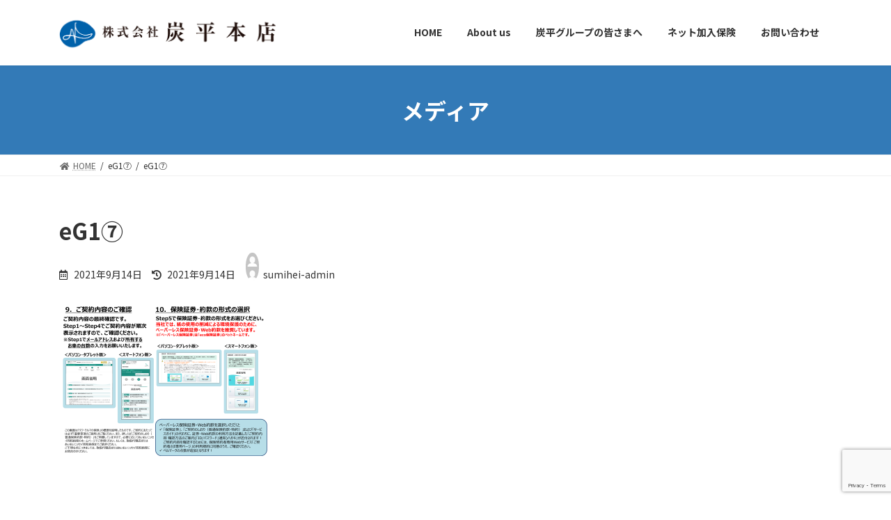

--- FILE ---
content_type: text/html; charset=utf-8
request_url: https://www.google.com/recaptcha/api2/anchor?ar=1&k=6LfTFjccAAAAADuEw33_2zdfEipWzA4lcdatxBk6&co=aHR0cHM6Ly93d3cuc3VtaWhlaS1ob250ZW4uY29tOjQ0Mw..&hl=en&v=PoyoqOPhxBO7pBk68S4YbpHZ&size=invisible&anchor-ms=20000&execute-ms=30000&cb=231ddypk5uxk
body_size: 48644
content:
<!DOCTYPE HTML><html dir="ltr" lang="en"><head><meta http-equiv="Content-Type" content="text/html; charset=UTF-8">
<meta http-equiv="X-UA-Compatible" content="IE=edge">
<title>reCAPTCHA</title>
<style type="text/css">
/* cyrillic-ext */
@font-face {
  font-family: 'Roboto';
  font-style: normal;
  font-weight: 400;
  font-stretch: 100%;
  src: url(//fonts.gstatic.com/s/roboto/v48/KFO7CnqEu92Fr1ME7kSn66aGLdTylUAMa3GUBHMdazTgWw.woff2) format('woff2');
  unicode-range: U+0460-052F, U+1C80-1C8A, U+20B4, U+2DE0-2DFF, U+A640-A69F, U+FE2E-FE2F;
}
/* cyrillic */
@font-face {
  font-family: 'Roboto';
  font-style: normal;
  font-weight: 400;
  font-stretch: 100%;
  src: url(//fonts.gstatic.com/s/roboto/v48/KFO7CnqEu92Fr1ME7kSn66aGLdTylUAMa3iUBHMdazTgWw.woff2) format('woff2');
  unicode-range: U+0301, U+0400-045F, U+0490-0491, U+04B0-04B1, U+2116;
}
/* greek-ext */
@font-face {
  font-family: 'Roboto';
  font-style: normal;
  font-weight: 400;
  font-stretch: 100%;
  src: url(//fonts.gstatic.com/s/roboto/v48/KFO7CnqEu92Fr1ME7kSn66aGLdTylUAMa3CUBHMdazTgWw.woff2) format('woff2');
  unicode-range: U+1F00-1FFF;
}
/* greek */
@font-face {
  font-family: 'Roboto';
  font-style: normal;
  font-weight: 400;
  font-stretch: 100%;
  src: url(//fonts.gstatic.com/s/roboto/v48/KFO7CnqEu92Fr1ME7kSn66aGLdTylUAMa3-UBHMdazTgWw.woff2) format('woff2');
  unicode-range: U+0370-0377, U+037A-037F, U+0384-038A, U+038C, U+038E-03A1, U+03A3-03FF;
}
/* math */
@font-face {
  font-family: 'Roboto';
  font-style: normal;
  font-weight: 400;
  font-stretch: 100%;
  src: url(//fonts.gstatic.com/s/roboto/v48/KFO7CnqEu92Fr1ME7kSn66aGLdTylUAMawCUBHMdazTgWw.woff2) format('woff2');
  unicode-range: U+0302-0303, U+0305, U+0307-0308, U+0310, U+0312, U+0315, U+031A, U+0326-0327, U+032C, U+032F-0330, U+0332-0333, U+0338, U+033A, U+0346, U+034D, U+0391-03A1, U+03A3-03A9, U+03B1-03C9, U+03D1, U+03D5-03D6, U+03F0-03F1, U+03F4-03F5, U+2016-2017, U+2034-2038, U+203C, U+2040, U+2043, U+2047, U+2050, U+2057, U+205F, U+2070-2071, U+2074-208E, U+2090-209C, U+20D0-20DC, U+20E1, U+20E5-20EF, U+2100-2112, U+2114-2115, U+2117-2121, U+2123-214F, U+2190, U+2192, U+2194-21AE, U+21B0-21E5, U+21F1-21F2, U+21F4-2211, U+2213-2214, U+2216-22FF, U+2308-230B, U+2310, U+2319, U+231C-2321, U+2336-237A, U+237C, U+2395, U+239B-23B7, U+23D0, U+23DC-23E1, U+2474-2475, U+25AF, U+25B3, U+25B7, U+25BD, U+25C1, U+25CA, U+25CC, U+25FB, U+266D-266F, U+27C0-27FF, U+2900-2AFF, U+2B0E-2B11, U+2B30-2B4C, U+2BFE, U+3030, U+FF5B, U+FF5D, U+1D400-1D7FF, U+1EE00-1EEFF;
}
/* symbols */
@font-face {
  font-family: 'Roboto';
  font-style: normal;
  font-weight: 400;
  font-stretch: 100%;
  src: url(//fonts.gstatic.com/s/roboto/v48/KFO7CnqEu92Fr1ME7kSn66aGLdTylUAMaxKUBHMdazTgWw.woff2) format('woff2');
  unicode-range: U+0001-000C, U+000E-001F, U+007F-009F, U+20DD-20E0, U+20E2-20E4, U+2150-218F, U+2190, U+2192, U+2194-2199, U+21AF, U+21E6-21F0, U+21F3, U+2218-2219, U+2299, U+22C4-22C6, U+2300-243F, U+2440-244A, U+2460-24FF, U+25A0-27BF, U+2800-28FF, U+2921-2922, U+2981, U+29BF, U+29EB, U+2B00-2BFF, U+4DC0-4DFF, U+FFF9-FFFB, U+10140-1018E, U+10190-1019C, U+101A0, U+101D0-101FD, U+102E0-102FB, U+10E60-10E7E, U+1D2C0-1D2D3, U+1D2E0-1D37F, U+1F000-1F0FF, U+1F100-1F1AD, U+1F1E6-1F1FF, U+1F30D-1F30F, U+1F315, U+1F31C, U+1F31E, U+1F320-1F32C, U+1F336, U+1F378, U+1F37D, U+1F382, U+1F393-1F39F, U+1F3A7-1F3A8, U+1F3AC-1F3AF, U+1F3C2, U+1F3C4-1F3C6, U+1F3CA-1F3CE, U+1F3D4-1F3E0, U+1F3ED, U+1F3F1-1F3F3, U+1F3F5-1F3F7, U+1F408, U+1F415, U+1F41F, U+1F426, U+1F43F, U+1F441-1F442, U+1F444, U+1F446-1F449, U+1F44C-1F44E, U+1F453, U+1F46A, U+1F47D, U+1F4A3, U+1F4B0, U+1F4B3, U+1F4B9, U+1F4BB, U+1F4BF, U+1F4C8-1F4CB, U+1F4D6, U+1F4DA, U+1F4DF, U+1F4E3-1F4E6, U+1F4EA-1F4ED, U+1F4F7, U+1F4F9-1F4FB, U+1F4FD-1F4FE, U+1F503, U+1F507-1F50B, U+1F50D, U+1F512-1F513, U+1F53E-1F54A, U+1F54F-1F5FA, U+1F610, U+1F650-1F67F, U+1F687, U+1F68D, U+1F691, U+1F694, U+1F698, U+1F6AD, U+1F6B2, U+1F6B9-1F6BA, U+1F6BC, U+1F6C6-1F6CF, U+1F6D3-1F6D7, U+1F6E0-1F6EA, U+1F6F0-1F6F3, U+1F6F7-1F6FC, U+1F700-1F7FF, U+1F800-1F80B, U+1F810-1F847, U+1F850-1F859, U+1F860-1F887, U+1F890-1F8AD, U+1F8B0-1F8BB, U+1F8C0-1F8C1, U+1F900-1F90B, U+1F93B, U+1F946, U+1F984, U+1F996, U+1F9E9, U+1FA00-1FA6F, U+1FA70-1FA7C, U+1FA80-1FA89, U+1FA8F-1FAC6, U+1FACE-1FADC, U+1FADF-1FAE9, U+1FAF0-1FAF8, U+1FB00-1FBFF;
}
/* vietnamese */
@font-face {
  font-family: 'Roboto';
  font-style: normal;
  font-weight: 400;
  font-stretch: 100%;
  src: url(//fonts.gstatic.com/s/roboto/v48/KFO7CnqEu92Fr1ME7kSn66aGLdTylUAMa3OUBHMdazTgWw.woff2) format('woff2');
  unicode-range: U+0102-0103, U+0110-0111, U+0128-0129, U+0168-0169, U+01A0-01A1, U+01AF-01B0, U+0300-0301, U+0303-0304, U+0308-0309, U+0323, U+0329, U+1EA0-1EF9, U+20AB;
}
/* latin-ext */
@font-face {
  font-family: 'Roboto';
  font-style: normal;
  font-weight: 400;
  font-stretch: 100%;
  src: url(//fonts.gstatic.com/s/roboto/v48/KFO7CnqEu92Fr1ME7kSn66aGLdTylUAMa3KUBHMdazTgWw.woff2) format('woff2');
  unicode-range: U+0100-02BA, U+02BD-02C5, U+02C7-02CC, U+02CE-02D7, U+02DD-02FF, U+0304, U+0308, U+0329, U+1D00-1DBF, U+1E00-1E9F, U+1EF2-1EFF, U+2020, U+20A0-20AB, U+20AD-20C0, U+2113, U+2C60-2C7F, U+A720-A7FF;
}
/* latin */
@font-face {
  font-family: 'Roboto';
  font-style: normal;
  font-weight: 400;
  font-stretch: 100%;
  src: url(//fonts.gstatic.com/s/roboto/v48/KFO7CnqEu92Fr1ME7kSn66aGLdTylUAMa3yUBHMdazQ.woff2) format('woff2');
  unicode-range: U+0000-00FF, U+0131, U+0152-0153, U+02BB-02BC, U+02C6, U+02DA, U+02DC, U+0304, U+0308, U+0329, U+2000-206F, U+20AC, U+2122, U+2191, U+2193, U+2212, U+2215, U+FEFF, U+FFFD;
}
/* cyrillic-ext */
@font-face {
  font-family: 'Roboto';
  font-style: normal;
  font-weight: 500;
  font-stretch: 100%;
  src: url(//fonts.gstatic.com/s/roboto/v48/KFO7CnqEu92Fr1ME7kSn66aGLdTylUAMa3GUBHMdazTgWw.woff2) format('woff2');
  unicode-range: U+0460-052F, U+1C80-1C8A, U+20B4, U+2DE0-2DFF, U+A640-A69F, U+FE2E-FE2F;
}
/* cyrillic */
@font-face {
  font-family: 'Roboto';
  font-style: normal;
  font-weight: 500;
  font-stretch: 100%;
  src: url(//fonts.gstatic.com/s/roboto/v48/KFO7CnqEu92Fr1ME7kSn66aGLdTylUAMa3iUBHMdazTgWw.woff2) format('woff2');
  unicode-range: U+0301, U+0400-045F, U+0490-0491, U+04B0-04B1, U+2116;
}
/* greek-ext */
@font-face {
  font-family: 'Roboto';
  font-style: normal;
  font-weight: 500;
  font-stretch: 100%;
  src: url(//fonts.gstatic.com/s/roboto/v48/KFO7CnqEu92Fr1ME7kSn66aGLdTylUAMa3CUBHMdazTgWw.woff2) format('woff2');
  unicode-range: U+1F00-1FFF;
}
/* greek */
@font-face {
  font-family: 'Roboto';
  font-style: normal;
  font-weight: 500;
  font-stretch: 100%;
  src: url(//fonts.gstatic.com/s/roboto/v48/KFO7CnqEu92Fr1ME7kSn66aGLdTylUAMa3-UBHMdazTgWw.woff2) format('woff2');
  unicode-range: U+0370-0377, U+037A-037F, U+0384-038A, U+038C, U+038E-03A1, U+03A3-03FF;
}
/* math */
@font-face {
  font-family: 'Roboto';
  font-style: normal;
  font-weight: 500;
  font-stretch: 100%;
  src: url(//fonts.gstatic.com/s/roboto/v48/KFO7CnqEu92Fr1ME7kSn66aGLdTylUAMawCUBHMdazTgWw.woff2) format('woff2');
  unicode-range: U+0302-0303, U+0305, U+0307-0308, U+0310, U+0312, U+0315, U+031A, U+0326-0327, U+032C, U+032F-0330, U+0332-0333, U+0338, U+033A, U+0346, U+034D, U+0391-03A1, U+03A3-03A9, U+03B1-03C9, U+03D1, U+03D5-03D6, U+03F0-03F1, U+03F4-03F5, U+2016-2017, U+2034-2038, U+203C, U+2040, U+2043, U+2047, U+2050, U+2057, U+205F, U+2070-2071, U+2074-208E, U+2090-209C, U+20D0-20DC, U+20E1, U+20E5-20EF, U+2100-2112, U+2114-2115, U+2117-2121, U+2123-214F, U+2190, U+2192, U+2194-21AE, U+21B0-21E5, U+21F1-21F2, U+21F4-2211, U+2213-2214, U+2216-22FF, U+2308-230B, U+2310, U+2319, U+231C-2321, U+2336-237A, U+237C, U+2395, U+239B-23B7, U+23D0, U+23DC-23E1, U+2474-2475, U+25AF, U+25B3, U+25B7, U+25BD, U+25C1, U+25CA, U+25CC, U+25FB, U+266D-266F, U+27C0-27FF, U+2900-2AFF, U+2B0E-2B11, U+2B30-2B4C, U+2BFE, U+3030, U+FF5B, U+FF5D, U+1D400-1D7FF, U+1EE00-1EEFF;
}
/* symbols */
@font-face {
  font-family: 'Roboto';
  font-style: normal;
  font-weight: 500;
  font-stretch: 100%;
  src: url(//fonts.gstatic.com/s/roboto/v48/KFO7CnqEu92Fr1ME7kSn66aGLdTylUAMaxKUBHMdazTgWw.woff2) format('woff2');
  unicode-range: U+0001-000C, U+000E-001F, U+007F-009F, U+20DD-20E0, U+20E2-20E4, U+2150-218F, U+2190, U+2192, U+2194-2199, U+21AF, U+21E6-21F0, U+21F3, U+2218-2219, U+2299, U+22C4-22C6, U+2300-243F, U+2440-244A, U+2460-24FF, U+25A0-27BF, U+2800-28FF, U+2921-2922, U+2981, U+29BF, U+29EB, U+2B00-2BFF, U+4DC0-4DFF, U+FFF9-FFFB, U+10140-1018E, U+10190-1019C, U+101A0, U+101D0-101FD, U+102E0-102FB, U+10E60-10E7E, U+1D2C0-1D2D3, U+1D2E0-1D37F, U+1F000-1F0FF, U+1F100-1F1AD, U+1F1E6-1F1FF, U+1F30D-1F30F, U+1F315, U+1F31C, U+1F31E, U+1F320-1F32C, U+1F336, U+1F378, U+1F37D, U+1F382, U+1F393-1F39F, U+1F3A7-1F3A8, U+1F3AC-1F3AF, U+1F3C2, U+1F3C4-1F3C6, U+1F3CA-1F3CE, U+1F3D4-1F3E0, U+1F3ED, U+1F3F1-1F3F3, U+1F3F5-1F3F7, U+1F408, U+1F415, U+1F41F, U+1F426, U+1F43F, U+1F441-1F442, U+1F444, U+1F446-1F449, U+1F44C-1F44E, U+1F453, U+1F46A, U+1F47D, U+1F4A3, U+1F4B0, U+1F4B3, U+1F4B9, U+1F4BB, U+1F4BF, U+1F4C8-1F4CB, U+1F4D6, U+1F4DA, U+1F4DF, U+1F4E3-1F4E6, U+1F4EA-1F4ED, U+1F4F7, U+1F4F9-1F4FB, U+1F4FD-1F4FE, U+1F503, U+1F507-1F50B, U+1F50D, U+1F512-1F513, U+1F53E-1F54A, U+1F54F-1F5FA, U+1F610, U+1F650-1F67F, U+1F687, U+1F68D, U+1F691, U+1F694, U+1F698, U+1F6AD, U+1F6B2, U+1F6B9-1F6BA, U+1F6BC, U+1F6C6-1F6CF, U+1F6D3-1F6D7, U+1F6E0-1F6EA, U+1F6F0-1F6F3, U+1F6F7-1F6FC, U+1F700-1F7FF, U+1F800-1F80B, U+1F810-1F847, U+1F850-1F859, U+1F860-1F887, U+1F890-1F8AD, U+1F8B0-1F8BB, U+1F8C0-1F8C1, U+1F900-1F90B, U+1F93B, U+1F946, U+1F984, U+1F996, U+1F9E9, U+1FA00-1FA6F, U+1FA70-1FA7C, U+1FA80-1FA89, U+1FA8F-1FAC6, U+1FACE-1FADC, U+1FADF-1FAE9, U+1FAF0-1FAF8, U+1FB00-1FBFF;
}
/* vietnamese */
@font-face {
  font-family: 'Roboto';
  font-style: normal;
  font-weight: 500;
  font-stretch: 100%;
  src: url(//fonts.gstatic.com/s/roboto/v48/KFO7CnqEu92Fr1ME7kSn66aGLdTylUAMa3OUBHMdazTgWw.woff2) format('woff2');
  unicode-range: U+0102-0103, U+0110-0111, U+0128-0129, U+0168-0169, U+01A0-01A1, U+01AF-01B0, U+0300-0301, U+0303-0304, U+0308-0309, U+0323, U+0329, U+1EA0-1EF9, U+20AB;
}
/* latin-ext */
@font-face {
  font-family: 'Roboto';
  font-style: normal;
  font-weight: 500;
  font-stretch: 100%;
  src: url(//fonts.gstatic.com/s/roboto/v48/KFO7CnqEu92Fr1ME7kSn66aGLdTylUAMa3KUBHMdazTgWw.woff2) format('woff2');
  unicode-range: U+0100-02BA, U+02BD-02C5, U+02C7-02CC, U+02CE-02D7, U+02DD-02FF, U+0304, U+0308, U+0329, U+1D00-1DBF, U+1E00-1E9F, U+1EF2-1EFF, U+2020, U+20A0-20AB, U+20AD-20C0, U+2113, U+2C60-2C7F, U+A720-A7FF;
}
/* latin */
@font-face {
  font-family: 'Roboto';
  font-style: normal;
  font-weight: 500;
  font-stretch: 100%;
  src: url(//fonts.gstatic.com/s/roboto/v48/KFO7CnqEu92Fr1ME7kSn66aGLdTylUAMa3yUBHMdazQ.woff2) format('woff2');
  unicode-range: U+0000-00FF, U+0131, U+0152-0153, U+02BB-02BC, U+02C6, U+02DA, U+02DC, U+0304, U+0308, U+0329, U+2000-206F, U+20AC, U+2122, U+2191, U+2193, U+2212, U+2215, U+FEFF, U+FFFD;
}
/* cyrillic-ext */
@font-face {
  font-family: 'Roboto';
  font-style: normal;
  font-weight: 900;
  font-stretch: 100%;
  src: url(//fonts.gstatic.com/s/roboto/v48/KFO7CnqEu92Fr1ME7kSn66aGLdTylUAMa3GUBHMdazTgWw.woff2) format('woff2');
  unicode-range: U+0460-052F, U+1C80-1C8A, U+20B4, U+2DE0-2DFF, U+A640-A69F, U+FE2E-FE2F;
}
/* cyrillic */
@font-face {
  font-family: 'Roboto';
  font-style: normal;
  font-weight: 900;
  font-stretch: 100%;
  src: url(//fonts.gstatic.com/s/roboto/v48/KFO7CnqEu92Fr1ME7kSn66aGLdTylUAMa3iUBHMdazTgWw.woff2) format('woff2');
  unicode-range: U+0301, U+0400-045F, U+0490-0491, U+04B0-04B1, U+2116;
}
/* greek-ext */
@font-face {
  font-family: 'Roboto';
  font-style: normal;
  font-weight: 900;
  font-stretch: 100%;
  src: url(//fonts.gstatic.com/s/roboto/v48/KFO7CnqEu92Fr1ME7kSn66aGLdTylUAMa3CUBHMdazTgWw.woff2) format('woff2');
  unicode-range: U+1F00-1FFF;
}
/* greek */
@font-face {
  font-family: 'Roboto';
  font-style: normal;
  font-weight: 900;
  font-stretch: 100%;
  src: url(//fonts.gstatic.com/s/roboto/v48/KFO7CnqEu92Fr1ME7kSn66aGLdTylUAMa3-UBHMdazTgWw.woff2) format('woff2');
  unicode-range: U+0370-0377, U+037A-037F, U+0384-038A, U+038C, U+038E-03A1, U+03A3-03FF;
}
/* math */
@font-face {
  font-family: 'Roboto';
  font-style: normal;
  font-weight: 900;
  font-stretch: 100%;
  src: url(//fonts.gstatic.com/s/roboto/v48/KFO7CnqEu92Fr1ME7kSn66aGLdTylUAMawCUBHMdazTgWw.woff2) format('woff2');
  unicode-range: U+0302-0303, U+0305, U+0307-0308, U+0310, U+0312, U+0315, U+031A, U+0326-0327, U+032C, U+032F-0330, U+0332-0333, U+0338, U+033A, U+0346, U+034D, U+0391-03A1, U+03A3-03A9, U+03B1-03C9, U+03D1, U+03D5-03D6, U+03F0-03F1, U+03F4-03F5, U+2016-2017, U+2034-2038, U+203C, U+2040, U+2043, U+2047, U+2050, U+2057, U+205F, U+2070-2071, U+2074-208E, U+2090-209C, U+20D0-20DC, U+20E1, U+20E5-20EF, U+2100-2112, U+2114-2115, U+2117-2121, U+2123-214F, U+2190, U+2192, U+2194-21AE, U+21B0-21E5, U+21F1-21F2, U+21F4-2211, U+2213-2214, U+2216-22FF, U+2308-230B, U+2310, U+2319, U+231C-2321, U+2336-237A, U+237C, U+2395, U+239B-23B7, U+23D0, U+23DC-23E1, U+2474-2475, U+25AF, U+25B3, U+25B7, U+25BD, U+25C1, U+25CA, U+25CC, U+25FB, U+266D-266F, U+27C0-27FF, U+2900-2AFF, U+2B0E-2B11, U+2B30-2B4C, U+2BFE, U+3030, U+FF5B, U+FF5D, U+1D400-1D7FF, U+1EE00-1EEFF;
}
/* symbols */
@font-face {
  font-family: 'Roboto';
  font-style: normal;
  font-weight: 900;
  font-stretch: 100%;
  src: url(//fonts.gstatic.com/s/roboto/v48/KFO7CnqEu92Fr1ME7kSn66aGLdTylUAMaxKUBHMdazTgWw.woff2) format('woff2');
  unicode-range: U+0001-000C, U+000E-001F, U+007F-009F, U+20DD-20E0, U+20E2-20E4, U+2150-218F, U+2190, U+2192, U+2194-2199, U+21AF, U+21E6-21F0, U+21F3, U+2218-2219, U+2299, U+22C4-22C6, U+2300-243F, U+2440-244A, U+2460-24FF, U+25A0-27BF, U+2800-28FF, U+2921-2922, U+2981, U+29BF, U+29EB, U+2B00-2BFF, U+4DC0-4DFF, U+FFF9-FFFB, U+10140-1018E, U+10190-1019C, U+101A0, U+101D0-101FD, U+102E0-102FB, U+10E60-10E7E, U+1D2C0-1D2D3, U+1D2E0-1D37F, U+1F000-1F0FF, U+1F100-1F1AD, U+1F1E6-1F1FF, U+1F30D-1F30F, U+1F315, U+1F31C, U+1F31E, U+1F320-1F32C, U+1F336, U+1F378, U+1F37D, U+1F382, U+1F393-1F39F, U+1F3A7-1F3A8, U+1F3AC-1F3AF, U+1F3C2, U+1F3C4-1F3C6, U+1F3CA-1F3CE, U+1F3D4-1F3E0, U+1F3ED, U+1F3F1-1F3F3, U+1F3F5-1F3F7, U+1F408, U+1F415, U+1F41F, U+1F426, U+1F43F, U+1F441-1F442, U+1F444, U+1F446-1F449, U+1F44C-1F44E, U+1F453, U+1F46A, U+1F47D, U+1F4A3, U+1F4B0, U+1F4B3, U+1F4B9, U+1F4BB, U+1F4BF, U+1F4C8-1F4CB, U+1F4D6, U+1F4DA, U+1F4DF, U+1F4E3-1F4E6, U+1F4EA-1F4ED, U+1F4F7, U+1F4F9-1F4FB, U+1F4FD-1F4FE, U+1F503, U+1F507-1F50B, U+1F50D, U+1F512-1F513, U+1F53E-1F54A, U+1F54F-1F5FA, U+1F610, U+1F650-1F67F, U+1F687, U+1F68D, U+1F691, U+1F694, U+1F698, U+1F6AD, U+1F6B2, U+1F6B9-1F6BA, U+1F6BC, U+1F6C6-1F6CF, U+1F6D3-1F6D7, U+1F6E0-1F6EA, U+1F6F0-1F6F3, U+1F6F7-1F6FC, U+1F700-1F7FF, U+1F800-1F80B, U+1F810-1F847, U+1F850-1F859, U+1F860-1F887, U+1F890-1F8AD, U+1F8B0-1F8BB, U+1F8C0-1F8C1, U+1F900-1F90B, U+1F93B, U+1F946, U+1F984, U+1F996, U+1F9E9, U+1FA00-1FA6F, U+1FA70-1FA7C, U+1FA80-1FA89, U+1FA8F-1FAC6, U+1FACE-1FADC, U+1FADF-1FAE9, U+1FAF0-1FAF8, U+1FB00-1FBFF;
}
/* vietnamese */
@font-face {
  font-family: 'Roboto';
  font-style: normal;
  font-weight: 900;
  font-stretch: 100%;
  src: url(//fonts.gstatic.com/s/roboto/v48/KFO7CnqEu92Fr1ME7kSn66aGLdTylUAMa3OUBHMdazTgWw.woff2) format('woff2');
  unicode-range: U+0102-0103, U+0110-0111, U+0128-0129, U+0168-0169, U+01A0-01A1, U+01AF-01B0, U+0300-0301, U+0303-0304, U+0308-0309, U+0323, U+0329, U+1EA0-1EF9, U+20AB;
}
/* latin-ext */
@font-face {
  font-family: 'Roboto';
  font-style: normal;
  font-weight: 900;
  font-stretch: 100%;
  src: url(//fonts.gstatic.com/s/roboto/v48/KFO7CnqEu92Fr1ME7kSn66aGLdTylUAMa3KUBHMdazTgWw.woff2) format('woff2');
  unicode-range: U+0100-02BA, U+02BD-02C5, U+02C7-02CC, U+02CE-02D7, U+02DD-02FF, U+0304, U+0308, U+0329, U+1D00-1DBF, U+1E00-1E9F, U+1EF2-1EFF, U+2020, U+20A0-20AB, U+20AD-20C0, U+2113, U+2C60-2C7F, U+A720-A7FF;
}
/* latin */
@font-face {
  font-family: 'Roboto';
  font-style: normal;
  font-weight: 900;
  font-stretch: 100%;
  src: url(//fonts.gstatic.com/s/roboto/v48/KFO7CnqEu92Fr1ME7kSn66aGLdTylUAMa3yUBHMdazQ.woff2) format('woff2');
  unicode-range: U+0000-00FF, U+0131, U+0152-0153, U+02BB-02BC, U+02C6, U+02DA, U+02DC, U+0304, U+0308, U+0329, U+2000-206F, U+20AC, U+2122, U+2191, U+2193, U+2212, U+2215, U+FEFF, U+FFFD;
}

</style>
<link rel="stylesheet" type="text/css" href="https://www.gstatic.com/recaptcha/releases/PoyoqOPhxBO7pBk68S4YbpHZ/styles__ltr.css">
<script nonce="EiZLMXLImWWR0QVFPspq-Q" type="text/javascript">window['__recaptcha_api'] = 'https://www.google.com/recaptcha/api2/';</script>
<script type="text/javascript" src="https://www.gstatic.com/recaptcha/releases/PoyoqOPhxBO7pBk68S4YbpHZ/recaptcha__en.js" nonce="EiZLMXLImWWR0QVFPspq-Q">
      
    </script></head>
<body><div id="rc-anchor-alert" class="rc-anchor-alert"></div>
<input type="hidden" id="recaptcha-token" value="[base64]">
<script type="text/javascript" nonce="EiZLMXLImWWR0QVFPspq-Q">
      recaptcha.anchor.Main.init("[\x22ainput\x22,[\x22bgdata\x22,\x22\x22,\[base64]/[base64]/[base64]/[base64]/[base64]/[base64]/KGcoTywyNTMsTy5PKSxVRyhPLEMpKTpnKE8sMjUzLEMpLE8pKSxsKSksTykpfSxieT1mdW5jdGlvbihDLE8sdSxsKXtmb3IobD0odT1SKEMpLDApO08+MDtPLS0pbD1sPDw4fFooQyk7ZyhDLHUsbCl9LFVHPWZ1bmN0aW9uKEMsTyl7Qy5pLmxlbmd0aD4xMDQ/[base64]/[base64]/[base64]/[base64]/[base64]/[base64]/[base64]\\u003d\x22,\[base64]\x22,\x22wosEOzE0wrkOIMKIw4rCv2XDhkXCrBXCu8Oaw6d1wrTDpMKnwr/[base64]/Ct8KsdsObPSNiKsKITxpqwpkrwrYqw7Jsw6QCw7dUasOJwowhw7jDucOowqIowqXDuXIIVMKXb8OBKsKSw5rDu2w8UcKSEsKoRn7CtnHDqVPDjV9wZWDCjS07w6jDh0PCpFA1QcKfw77DscObw7PCmAx7DMOTAigVw5JEw6nDmzDCtMKww5UTw5/Dl8OlR8O/CcKsQsK6VsOgwoAgZ8ONHlMgdMKjw6nCvsOzwoLCscKAw5PCjMO0B0lcGFHChcOXLXBHVzYkVQdmw4jCosKsJRTCu8O/I3fClGlawo0Qw4bCkcKlw7dkF8O/wrMFXATCmcObw4lBLSLDgWR9w4fCucOtw6fChx/DiXXDucKJwokUw6YPfBYQw6rCoAfCkMKnwrhCw67Cg8OoSMOQwp9Swqx/wrrDr3/DosOLKHTDtMOqw5LDmcOAZcK2w6lOwo4eYXAHLRtzHX3DhUlXwpMuw5fDnsK4w4/DosOfM8OgwpU2dMKuecKCw5zCkEw/JxTCmFDDgEzDosKFw4nDjsOewr1jw4YqewTDvDXCgkvCkBzDscOfw5VXEsKowoNRZ8KROMOQBMOBw5HCnMKuw59fwqNzw4bDiwkxw5QvwrjDpzNwcsOHesORw7XDqcOaVhQpwrfDiBN3Zx1/BzHDv8KXbMK6bA0KRMOneMK7wrDDhcOUw6LDgsK/WnvCm8OEeMOVw7jDkMOHe1nDu3ksw4jDhsKsVzTCkcOTwr7DhH3CpcOKaMO4bMOcccKUw6fCkcO6KsOFwophw558JcOww6p/wrcIb3JSwqZxw6nDhMOIwrlKwoLCs8OBwqh1w4DDqXTDjMOPwpzDoGYJbsKGw5LDlVBkw4JjeMOVw4MSCMKIJzV5w4kiesO5KhYZw7Qzw7ZzwqNSVyJRHxjDucOdYRLClR0Lw7fDlcKdw57DpV7DvETCl8Knw40ew6nDnGVhKMO/w78Rw6LCixzDshrDlsOiw5rClwvCmsObwrfDvWHDtsO3wq/CnsK1wofDq1MPZMOKw4okw5HCpMOMV3vCssODXX7Drg/[base64]/w6F5wp8swojCvMOMw5IWwrkjwrbDvsKTFcOEacKTB8KewpHCj8KLw6YZdcO+YVBFw53DtMKOTmNSLFZAV2xPw7TCtmMsTydaZWzDsxvDvijDrFQ/wqLDhwVQw7bCsw7CtcO7w5AkWjQ7MsKIAm3DpcKEwqgbTyTCnFoWw5jDosKpU8OYOirDigEIw7oFwqMIAMOICcOyw4HCtsOlwpVML3wLTkXDihTDjQ7Dg8Ofw7Y0ZcKwwoDDnlkTeXvCoVDCn8Kzw5fDgxhGw4bCmcOcG8OwDGcdw6vCqXxRwpZaeMO2wrLCsF/CjMK4wqZqA8Oyw4HCgjTDmyTDsMKocxN8wqslA19wbsKmwp8BMQTCusOvwqo2w5TDqcKvZTckw6tuwobDj8KkRjpsXsKxEmRIwoQXwpvDjV0/LsKWw4cKe3NABUF0CnMkw4MHT8O0HcOTQQ/CtsOYRkLDnUDCs8KoYsOeI1YjXcOPw65tYcOTKCvDucO5ZsKvw5F+wrkpQFvDl8OdQMKed1/CtcKLw4k1w6sow6HCkcKlw5FWU18URsKuw41dOcKowoQXwqgIwrFFPsO7fFnCtcKDA8K7RcKhPBzCi8KQwqrCjMOdHVBYw6bCrzo1D1zCthPDn3cHwrPDknTDkBQFYnnDjkZ7wrvDg8Ocw5/[base64]/wqNmXcOYwozDnlkARXcew6g9wrsvO0IZY8OzUsK2DxbDqMOuwoHCgVd9OMKpbkUswq/DjMKZIsKBU8Kgwr9cwofCmDkuwoUXfHHDokk9w6kCNV/Cm8OmRD5aZnDDjMOMZwjCuRbDgTNrWiFwwq/Dl3LDq1R/wpXDmAEGwpsqwq0WL8OKw6RLJmDDjcKZw6tWESAYFsOPw4HDn0koFhTDuh7CjMOAwolIw5LDjh3DsMOkaMOiwpLCmsOKw59Uw6tPw5XDusOowpsMwqVgwqDCgsOSHsONQ8KVYH4/CsK6w73CmcOeEMKww7/CsXDDgMK/dyrDrMORGDlTwptzUMOmbMOpD8OsDsKLwpTDvwhTwotMw4IrwocWw6nCpcKgwrnDvEXDjHvDrmpyOMOfdsKHw5g+w5rCmE7Cp8OXC8OAwpsgczlnw5MXw654d8Kqw5JsI1s1w7vCu3A5Y8O5fWbCrDFzwrEadR/DgMOSYsOtw7vCgEgQw73DtsKKdyPCng9Uw5JBLMOBA8KAACZqBcKHw7vDvMOQDS9cfkAZwrHDpxvCm0/DlcOQRw0kOcK0F8OdwrplBsKzw6XClAHDvjTCohbCqmlYwppKbWtzw6LDt8KoaR3DuMKww5LCsUhRwpQjwo3DplHCo8KoIcODwrbDkcKvw5jCjGfDscOywqdIP2jCjMKJwpHDhm9Iw4pYDyXDqB9Ae8OIw4PDrlwGw6V6F1bDucK+Lnl/dCYrw6/CvcOjdWPDpWtTwoo9w53CscObX8KACMK2w71Yw4V0NsKlwprClcK+VyDCp3/DiCcIwobClWNUOsKfYj9VMWJJwoTCtsKVCTdwWjTCk8KlwqJ4w7jCo8ObW8O5RcKsw4rCqiZpPV7DoQRFwqY9w7bCgMOtVBZ+wqrDjWtjwrvCtsK/TcK2dcOaHllAwrTCkWnCiAbChCJDVcKcwrN0ZXFIwpRoXHXCgi86KcKEwqzCtkJhw6/CgGTCtcO5wqfCmwTDtcKCY8KSw63Ct3DDvMOMwrnCunrCkxlxwpE5wpY0Pw/CvcO9wrzDh8OsS8O5RC/CiMOOfDQrw6o9QS3DiQ7CkU9NDcOlckHDt1zCpsOVwpTCt8KCa0oRwrXDmcKOwqk7w4stw7/[base64]/w4fChcK9wpZMw7TDrMKawqsQJ8OBB8OIVcOqSVhYCRDCiMOWIcKcw6LDv8KXw4XCiGcpwrfClDsJJnXDqnHDsHPDp8OqUjvDlcKTLQVCwqXCssKXw4R2SsKbwqEew4QSw74UFw1BKcKOwp1Sw4bComfDq8KyKVLCvj/DvcKVwodtSRBydSbCgsOzGcKXRcKqEcOgw4QZw7/DisOOL8O2wrBICMObNFvDjzVlw7vCrMORw6smw7TCgsO3wpUveMOdZ8KpNcKUVMOrHTbDsVp3w7VIwr/DjBl+wrDDrMKswqPDuDUMUcO2w6ouTFwvw5Blw6IKOsKEZ8K7w6HDvhouZcKeEWvCrRoJw45AQXHDpsKkw44qwq/DoMKZGXw/[base64]/w71VMCAASSU/woPDp8OTJ8KyJMOcNTPClinCjcOBA8KvEkJgw6zDqcOwXcKgwqszMsK+MG/[base64]/Qz/CucOmLgANw7gewqPDgcKGw6DCpcO7w4DCuHNVwrbCvMKxwrAFwr/DpCBRwrrCosKJwp5Kwok+UsKOWcOqw7HDk0xYGi5fwrLDhMK6wr/ClGrDvFvDmzfCsHfCpxXDhAc4wr9QQDPCpMOdw5vCu8KBwp9uNTDCj8KGw7PDh112BsOXwp7Cphxbw6BTB3BxwrAOJTXDnW1jwqk/c1UgwpvCm2NuwpRFI8KZTTbDm2bCp8Orw7fDu8KBVcKXw4g4w6DChcOIwq94csKvwo7CgsKURsK7RS7DuMOwLTnDg3B/OcKgwrPCu8OgWMKsUsKcwo3CpmTDrwjDiz/CrQPCpcO1GRgjw69kw4zDosKcJyzDvzvClXgew43CksONF8KFwrtHw6ZTwoTDhsKPU8OOVVnClsOHwo3DuwHDuzHDv8Kow4MzXMOsSg46TsKlaMKGNMK/bmogOcKewqYGKl/Cm8KBScOEw5AewrALS358w4VOwp/[base64]/DlcKnemcAVcKmwpDDjzBCwo3CihzCtMOiYcKBJxHDlUbDiCLCicK/[base64]/Kw5RYMOKw55Jw7wRwrrCs8OmE3J5w6nCnSbDlsK+NBdvw7zCrBLCi8OHw7jDl1jCm1wTVUvCgAAhF8K9wo/CsBHCrcOCMzrCuDcJJlZwScK/BE3CmsO/woxKwpw/[base64]/CqzzCusObFgHDpwcpMSbCuTMKw6vCvMOoXRXDlDwiw5XCgMKFw6/ChcKwZ3pFUBNLH8OawrAgMcOOATldw7QAwpnCjT7DncKJw7FbGz9lw4Rawpdgw7/DuEvCgsOAw7xjwrF0w4/CilwaFDfDgD7ChntgCAoGdMKRwqFyV8OfwrnClMK7SMO2wrzDlsOnFgp2AynDicOWwrESZ0TDoH42ZgBaGcKULhPCj8KLw7QwHwpVV1LDu8KnL8KuJMKhwqbDr8OVBlPDu27Dkxoow4jDicOdYFTCuCgDV0nDvDczw4M6EcOBLg/Dq1vDnsKyVSAVO1rCmCxQw5UDUEIvwrNfw61lXmrDm8KjwpPCung6WMKxEsKTc8OCa2o7EcKIEMKAwrkiw4TDsTJKMTTCljs/MMKEClVEDD8MNG00JRXCiEjDjTXDsQofw6UBw6BqdsKbAE9vG8Kxw67Dl8OMw5LCs0pPw7QDccKNUsOqdXjCjHhAw5Z7DXPDni3DgMOyw5rCuAlSYT/Chy4Zf8OKwpNoMDtFdmNUe3hJKHHDoX/CicOoJmzDlCrDrzTCryTDnhrCnh/[base64]/[base64]/wqnDnn/CqsKFQ2DDjnfChh4jU8Kdw5nChSjDnkvCgQ/[base64]/[base64]/Cj8Kjw7FswrlLTWPDiMO1wqcSw7Aaw4UeLMO1BsKxw7/[base64]/[base64]/wp0+XlLDu8OmMsO6wqdow6hrwr9/[base64]/wr45w5U3cwvCmAHCq1swwoLCoAJaWMOywqc+w406GMKlwr/Ct8OuFsOuwoXDlivDiSHClCfChcKOJ2Z9wrx1GiEZwpzDgSkvPh/DgMK2CcK/Zm3DtMKAFMO1CcKpEFDDpBzDv8OfTVk4ZsOpbcKewpTDom/DpnMGwrXDj8O5S8OCw5PCp3PDocOWw7/DssK5fcOrwoXCpkcWwrVJcMKrw6PDpCFqaHPDnQ11w5rCqMKdVsOAw7rDpsKWMMKaw7RiUsO3McKlPMK7HFo/[base64]/DgsOTMsKTwrZwSMKYw7RPOjDDsmzDj1bDhFh/wp17w6FhdcOzw70dwr4EKBd2w7HCtzvDrGU/w65BVyzClcK9RwAkwosDe8OVdMOgwq/Dq8KxW0FuwrkMwqIAJ8KDw5N3CMK9w4F3SMKJwpADScOWwowdKcKHJcO6OMKMO8OUbcOsMyPCmMKWw6dXwpHDtSTClkHDhsKiwqhITQo3DwHDgMKXwqbDml/CrcKbZMOEBB0CRsKCw4NeB8Oywq42XcOpwrFDV8O5GsOuw41PDcKmA8KuwpfDl3I2w7wHVkHDk1PCjsKlwp/[base64]/CjcO4IzpUwrY0wqErXRLDoHJWJ8Kfwp5awp/DsTNGwpZHW8OIScOvwpbCr8KFwqLCn1MhwpR9wo7CosOXwprDmE7Dk8K/FsKBw7LCiwARFUU2TTnCq8Kww5o2w65VwocDHsK7JsK2wqTDriTClSYzwq9wEVjCvsOUwo5Daxh0LcKTw4oNecOZVWtpwqNBwqVjFSvCjsOkw6nCjMOOOiphw7jDr8KgwpzDqgzDj3HDsnHCvsOuw4Rxw4oBw4XDvj7CuzQ9wpEoVS/[base64]/DvMO5YsOPwqXClMKfwonClCZKw5knfcO7wq54wqBhw7/DrcOjOkzCkwTClTALwqpWEcKSwp7DhMOgIMOVw5vDiMKOw7Z2EC/CkMKzwpbCtcOxclXDultCwonDuTU9w5XCki/DolhbIVl9QcOyH3NnRmLDqW7Cl8Oaw7PCksOEIUHCkGnCnDsgdwTClsOSw5F9w79Gwq13wpYpZRjDmiXDiMO8AcKOBcKVdGM+wpHCiCoSw5/CiinChcO9F8K7ewfDl8KCwqnDiMKdwok8wovDkMKVw6HCgHx5woVLNm/DqMONw4rCq8OAcggCIhASwqx4Y8KNwopKKsOTwrHCssOKwrzDn8Kdw6pJw6rCpcODw6xqwrl8wpbCjCkcVMO8Rkdhw7vDpsKTwqEEw5x9w6PCvhwKRsO+DsKYHRkoBnB3Il4+QC7CrBLDoBbCg8KbwrhrwrXDjsO/[base64]/BMKsXcO6RRZow6JQwpXCszfCoMKWw7/DgcKYw7zDoxtCwpbDqFVpwrDDjcKaH8KBw7rCgMOBZ1DCt8OeV8KrD8KSw7JaHcOqZG7DqcKbBRDDqsOSworDtMOzGcKnw6bDiXHCvcOjRsO+wosHBX7DgsOGFcK+wo1/[base64]/[base64]/DrCvDhEbDtMKHwo1iwrIJDQfDqxkFwofCmcKGw41ASsKQYTvDljPCnMO/w6w4UMOww6xWcsOxwrXDuMKMw4HDucK/wqEPw5YQdcO6wr8rwqfCpRZEFcOXw5XCnzBJw6rCgcO5AVRmw6Bdw6PCtMKSwqZMOMOywrBGwqzCtcOxEMKSN8Ovw4tXJjvCusO6w788JzPDr2/CqCs+wpTCqkQUwrbCmsOxG8KAExs1w4DDpcKLA1LDocKsCzvDjlfDgC7DtD8KX8OIX8K9YsOEw5VHwqYXwrDDo8KWwqrDuxrDkMOqwp45w4zDmmfDtXljEUgJNDvCp8KDwq4eKcKuwppKw7EywpE1VMK3w7fDgsO2YC4ofcOAwo99w6/CqztcHMOAaEXDjsOaGMKsccOYw7dTw6xTRMOHE8KCCsKPw6PDg8Kvwo3CrsK3PTvCrsK0woIGw6rDqFFBwplswrHCs0QCw47CrGQpw5/DlsKfL1cBPsKMwrV3G3nCsGTDssKAwpcFwrvCgAHDosK9w5YleScxw4QcwqLCucKnWsKfwovDtcOiwq87w5nCssOrwrkSdMKewp0Ww5PCpSglNA0zw7/DklQnw5HDicKXLMOQwoxuCcOPNsOKwooPwqDDksKywrXDhzDDhxzCvXHDnlLCk8O/WBXDgsOmw4F8R0rDiCzCo0fDjDnDrycuwozCg8KSLHYjwokGw7XDgcOewpY5BsO5UMKbwpobwoBlQcK9w6DCj8O/wo9oUMOObBnCkQrDi8KDe1LClTNDCcOWwoAdw5/CssKKOTXCnyAkH8KPKcKlU1s/w78mJ8O9PsOGZ8OIwqF/wox2QcObw6g2IUxWw5V2aMKEwoZNw7hDw4/CsVpOKcOSwqssw6c9w4bDt8OcwqLCm8OYbcK8GDUUw6h/ScOlwrvDqSDDisKrwrjCicKEFUXDoDjCvsKOZsO5IhE7IUdTw7rDncOPw6Epwrx5w6pow7Z2LnBUBXUvwp3CunYZJMK2wqjCusKfJi7DpcKcCnsyw7pvFMO7wqbClcOgw45fLHMxwqkuWcKRM2jDicOEwrtyw4jDr8OfBcKcNMOJdsOqLMKew5DDm8Obwo/DrCzCmMOJY8OUwpJxXVPDsRPDlcKjw4fCo8KHw77CvWfCnMO2w78hTMO5T8KQUmY9w5hww7wjSVYwLMOVezXDmy7CtsKzZiLCinXDuz4ANMOSwqPDmMOSw6hiw5hAw6pxAsOlVMOCFMKrwrUJJ8KGwrIwbB7CtcKaN8KlwpXDg8KfF8KiLX7Cp3hCwpxeXD/[base64]/J8OHCkvDggJRwrkHw4RLPMKAKXlCHBLCksKmRxhTBUF4wrIhwrHCvR/[base64]/Do8K4w6fCr8KOMVZ/FsOVW8Orw7d6wos8E0w6D2pTwrPCjgvCtMKmfhTCl1XCmUZsSmDDmCUaC8KEfcOYHz/CsFTDusKtwq56wqYvHxvCvsOvwpM2KkHCi0jDnU9/McORw5rDnBpHwqTCusOOIm08w4jCscOcFE7Dv04Tw4MDbcKITMOAw4fDlG3CrMKfwrzDvcOiwqV6K8OmwqjCmi8Aw4nClMORUwPCvSxoLWbCrwPDrsOgw583J3zDqzPDsMOTwppGwovCiUrCkAA5wrvCjBjCt8O0KUIKEEvCpxnDlsOZwp/Ch8OoaTLCiW7DmcKiZcO7w5vCkDwRw5MfFsK3agVQf8Ojw4oOwojDkCVyccKRDDJ+w5rDvMKAw5nDssKkwrXCiMKCw4p5PcKSwo4iwrzCkcKFPmANw7jDpsKjwqTDtMKGb8OUw4ksdA1/[base64]/DpTFqw59hB8KhwqvCvMKhY8Ojw4fDhMOaDUwhw4fDkMOcD8K1UMKCwq1JZ8O0G8Kcw7lMaMK+eBRCwoXCmsOGU25pDMKuwoHDjBZMCjzCr8O9IsOmYlkNXWXDr8KoGDxba1gyCcKfTV3DncOADMKRLsO/[base64]/DmjLDtsOTw7vChylbwqTCti3CvsK6WMKow7fDmjtEw5VrE8OHw45MWUjCpUNmbcOQwrXDgMOTw5LCmFx1wr8kHQDDjzTCnlvDtcONegIbw67DsMO4w4nCtsOEwpnDlsObLBLCocK+w4zDuWEtwp3CpXjDi8OSTcOEwp7CssKBJALDn0TDusKPIMKxw7/CrUYnwqHCpsOow4soMsKvEBzClsKcUQBQw4TCrQgadsOLwoJBe8K0w6AJwqoWw5dCw64JdMK9w4vCvcKLwpLDtsK9N2XDjFnDnWnCvShNwrLCnxcnI8KgwoZ/[base64]/woRgSBfCmcKBbQcOLFfDu8Kfwrs0w7/DkMOAwrfCtcOLwqnDuQ/Ck2tuGSJxw6DChcOwCi/Cn8Opwop+wpHDn8OEwo7CqcOzw5HCoMKtwonCocKOCsO0RsKyw5bCo3J6wrTCsikqZMO5DAIeNcOBw4J0wrZ1w4fDmsOjb1tkwpMyacKTwpwYw6fCo0vCi3nDr18WwpjCindNw4VcHxXCtHXDmcOZMcOjbxgzdcKzfcOwFW/CuRHCusK3dknDqsOnwqPDvgYJVcK9N8Ohw4NwYMKLwrXCuxsUw4DCnMObHz7Dsk7CvsKOw4nDoBPDiE4SesKUMn7Dhn/Cs8Ofw4QKesOaNxYhYcKDw4HCmjDDm8KeBcO8w4/DlcKPwpkFfyzComDDjyIDw4JcwrLCisKCw4zCucO0w7TDoQE0bMKzeEc2TxnDoXIKw4bDoG/CjhHCjsOAwooxw7ddFsOFYcO6bsO/w6xjUU3DiMK2w6MIZMOme0PCvMKmw7TCo8OgTyPDohk5b8Kkw7/CllLCvTbCpibCrsKJbsOKwohjecOWKxUeI8KUw5DDicKkwok3eHHDnMO3w5LCs3jDiQbDjkJnMsO9RcO4wo3CmsOGw5rDlAHDrsKRZ8O5AEvDl8Kxwqd0Q0zDsB/DosKTTwdUwp1IwqN1w69PwqrCkcKkeMKtw4fDusO3czwkwqAow500ccOIKVJjwo56wpbCl8OtYCR2IcKUwrPCg8KDwojCvhNjJMO/FMKndVsjBkPCt34gw5/Dk8O2wpHCosKUw6PDi8KUwoRowrXDijdxwqsmBkUUA8KtwpbDgwDCrFvCtHQ4wrPCl8ORABvCuThAXW/CmnfCvnYgwo9Uw5DDoMKowp7Dq2nDuMOdw5fCmsKhwoRECcO3E8OdGzNoFl0ERMKLw4h/woIgw54Mw6Ruw6Bsw7I3w53Dq8OGHQEXwpFwQSrDoMKFO8Kkw6vCl8KaDsOnUQXDuD3DiMKQWRvCgsKUwqPCqMOhT8ORdsORHsK7SRbDm8OGUg0Xwr5DFcOgw7QCwqLDn8OaL1J1w7slTMKDQ8K6DxTDpELDgMKDA8O2XsO3VMKqa0Vtwrcgwqc+wr9+dMOEw5/Cj2/DoMOVw4PCocK0w5rCr8Kiw4rDq8Omw7XDuANpYVFOW8KMwrs4R07CoRDDoATCncK+DcKMw6Q4OcKND8KaF8KyUmlkAcOJCV1UIQHCvz3Dl2FOcsOfw7vDlsOvw6IWVVzDtUV+woDDigzCh3J4wozDusK4OBTDg1PCrsOeNE/DrXLClcONYcOKT8KOw6jCvcODwpI3w7DCscOYfD7Crz3Cg2XClWhmw4fChVExTH4rC8OWe8KZw6DDuMKIPsOfwo4UCMOqwrvCmsKmw6jDmcKiwrvCqT/CnDjCnWVDMHjDsTTDiw7Cg8O2a8KgIFclOCzCkcOOFi7Dm8OOw7jCj8OIGx9owr/Djw7CsMKqw6w7wocWGMOMZ8KxfsKTYi/Ch1LClMOMFnh5w6dXwq1bwrHDhG9kQlUfQMOzw4VgOTfCpcKvB8KzM8Khwo1Yw6XDuXDCt0PDkA3DpsKnG8KdL3JtOCJkesOCS8OyJ8KgIEgawpLCjVPDocKLb8OQwofDpsOewrA5EsKSwojCvifCocK+wqnCt1oqwrMDwqvCisKfwq3CnyfCkUI/wqnCiMKow6QuwqPDqxsWwrbCuVhnHsKyOcO5wpYzw6xOwozDr8KJMCEBw4Fzw4vCsjzDgH7Dg3TDt3IGw4Z6S8K8UX7DggMvaH0EZ8OUwp/CmQtow6XDuMOdw77DoXd8H3Eaw6PDpkbDsFcPBQFNasKFwp4GXsOyw6TDhisyNMOowpvCgsKmYcO/KMOTwopmVMOvKzofZMOJw4PCpcKlwqx7w5s3XV7DojrDh8Kow4PDqsK7B1tnc0pbD1fDqVHCjC3DuBVDwobCpnvCpDTCvMK2w59YwrpbNG1pbsOSwqLDhRtTwqjChCwdw6nCl3xaw4Muw5gsw4RfwqzDv8OZEcOnwpBBSnNiw77DtHzCvMKTQXRAwrjCij8RJsKrfg0/HDJnPsOEwrzDusKOQMKGwobDsCnDhQfCgysuw5LCt3vDqDHDnMO6I3Ikwq3DvjrDlyXCt8KwSRc8ecOxw5xLMQnDsMK1w5fDgcK6XcOwwoIaTBx6YyjCowTCtsOgDMOVU3LCqnB9aMKYw5ZLw6l/wqjClMOvwpTCjMK2EMOZRj3DusOKwq/CiXJLwpA0YsKHw7lpXsOXLXLDk07CsAoBDsO/WWPDvMO0wpbCsC7DmQbCgcKpWUFcwprCpg7CrnLCjzxYAsKLbsO0ClzDm8K7wrfDqMKGYBPCkmsMWMO7FcObw5chwq3Dh8O0CsKRw5LCjBXCnAnCsFUvT8O9THIEwojCgjxIEsOawp7CjiTDtRQTwqkpwpI9FGrCjU/DvGrCugrDm3nClTHCsMOSwosSw6xFw5PCjGJnwrBZwqbDqk7CpMKHw6PDpcOve8O0wo5iChd/[base64]/[base64]/DusOEVgnCoC0EaQLCrsOxbMKjwpTDtUzCjDsyXcKnwrFNwqBPKggqw5LCgsK+e8OBasKdwqlbwpPDrUPDosKuIDbDkyTCiMOEw7VlOT3CgH5ewosnw5MdDFLDhMOuw7pOPFbCocO8RSjCmB8ewqbCh2HCsWjDlUg/[base64]/[base64]/[base64]/CqcOqacK9w6JONsOqFsKjfF8sw57DoBDCqMKiwpjCgG/DmVLDqQBLaCNxbj83W8KSwr1vwrdyPDoRw5bCiBNmw4vCoUxowqIBDwzCrWkPw4vCr8KAw6pkN1jClkPDj8OfD8OtwozDv3ohEsKTwpHDi8KbB0Qlwq/[base64]/[base64]/wodwWE7CgQDCucOewonCrsOwTsKhX1DDqn1pwoV5w61fwoDDkh/Dq8O+eRPDgh/DgsKuworCuQDDhFTDtcOww74Aaz7Dq3FvwrB+wqEnw6t8O8KOCT1zw6zCoMKmw4jCmxnCoQzClGbCjUfCmxRgV8OQXlJAOMOGwobDtCs3w4/[base64]/DtcOxQirDhGRkOFh+w7YowoEEw4rCrcKcwofCh8OVwpVcSB/Ds2ctwrLCsMK1eWRxw6l8wqAAw5LDhMOVw4/[base64]/DssKjbcKGTMKgQcKJNkUCwr7CocKDby/CoUHDhMKhZ1glWGwURy/CrsOmNsOpw7J4NsK/w6poGFTCvA7Ct0rCgiPCtcOGXkrDmcOiKcOcw4Q4Q8OzOB/Ck8KiDg0BBcKsCyZOw5pIWcODZBXDuMKvw7fCnx12B8OPUwliwqMVw7XDl8OHC8KhfsO4w5lbwo7DrMOFw6fDnVE9B8OqwoZrwrnCrnEow4bDmB7Cj8KtwrgWwqnChBfDgTNFw4hUX8Oww5LDi0vCj8Kiw6/DpsKEw4VIBsKYwoESFMKiD8KySMKQwqXDgyxhwrNFZ0AyGmY/R2nDnsK+JD/DpMO6eMOLw5DChjrDusKIbB0BPMOlZRkqXsOAbD7DlUUpIsK+w7vCmcKeHnDDtE/DkMOXw5nCg8KDO8KOw5nCuSfCksK2w7x6wr0JFBPCmzMzwoVXwq0eCHB4wpnCu8KLF8KZZ1TDhRI1wo3Dp8Kcw77CuRMbw6/Ck8KzAcKyUBwAYRXCu0VITcK2wqTDmWAWKlpUAQHCs2TDtxADwoQvKmPCkBPDiVV7HMOMw7zCt2/Dv8Oca29Ew7lBR3pIw4TDqsO9w6wBw4EGwrljwr7DtRkxL17DnEM7MsOPFcKAw6LDk2LCsmnCligFDcKYwol0VWDDi8O9w4HCnxbCuMKNw6vDsUIuMCLDm0TDrMKZwpZcw7TCgihHwrPDvVUHw4LCm2Ard8KwFMKhLMK2w4pNw6vDnMOcK2TDpw/DjhbCvxjDqAbDsCLCogTCssK6Q8K8Z8KaQ8KbBVDDiCJHwpTDgUhsPhkGDwPDlDzCsx7CocKZEGRuwpxQwpFewonCvcOgJ2M8wqnCtsKawpHDicKXw6/DlMO3ZgPChj4WDsK2wpXDsV89wrFaN0rCqCc1w5nCkMKMRUnCq8KlRMOjw5vDskgzMsOZw6HDuTlGPMOXw4sDw5Frw6TDgBbDjwMvNcOxw5Qiw6ISw6k2bMOPAzLDhMKTw7AITMKFbsKKEWnDnsK2FicKw44+w5PCuMK+fgrCqMOLX8OJasKlJ8OVS8KkEMOjwr/CkC13wo56PcOYb8Kjw4dxw7hVcMOfXcKjdcOdBcKsw5gXAUXCtmfDscODw6PDiMO0ZMKBw53DgMKNwrpbCcKgaMODw60mwqZXw6xDwrV+wrXCscO/w7XDshhkW8K6eMK4w4dCw5HClcKyw4lGXA1ywr/[base64]/DoUTCq8Kowr8XTsKdSMKIwpPDv1TDlcKawp5vwpkjCsORw6IKUcK1w4XCqcO/wqPCuEXDo8Kwwq9mwo1mwqRBe8O7w5BYwq/Cug98DmrCosOEw4QETz4Tw73DiwnDnsKHw7Eyw6LDhQbDhw9OYGfDuXvDh0woOEDDvSDCssKhwojCpMKhw7AISsOORsO6wojDvRzCk3PCrg3Dg13DglfCt8O/w5d/[base64]/DtEgKKMKGwohbw5htw63CucOZwovChElswrdQwrZgZ1Ryw7pawoILw7/Diik7wqbCssO8w79tV8OmXMOtwpU1wpjCjznDicOXw73Dr8KewrQKQsO3w6cHLcOrwo/Dg8OOwrhAdcKjwoFawo/ClgXCicKxwr5jG8KHP1pvwp/DhMKOBsKkfHczZMOyw7B6f8KyVMK4w7FOCxQRf8ORH8KSwp11JcKqdcOtw5QMw4PDgRTDuMOgw5zCpFbDjcOFM27CscK6ScKKGcOEw5rDhyYsK8KqwqnDnMKBFMOPwrILw4DCtTssw51FXsK9wozCisOEQsOFGHvCkWdNRgFyUwnDnB/[base64]/wrVLdMKAXWFqw4bCn8OPwqPDlA54Y2XCm01xBMKHSGfCgAbDvH/CpcKqXsO6w5bCj8O3XsOkJXrCpsKVwqF/w71LRMOzwoHCuwvCv8KHMy1LwqpCwqrCmT3CrRbCvTJbwrVyEjnCmMOJwrnDgcKBScOdwpjCth3DmCFAOi/CiC4Abm9vwpnCnMO6KsKbw7cZw4fDmHrCqcOED0rCrsKVwrPCnV92w41NwqvDo1zDgMOUwo46wqM2LS3DjinCt8Kvw6skwoTCnsKHwqTDlcKoBhsdwpLDrTRUDm3CicKiC8KmFMKVwpsLbsK2AsK/wrssGVBgOC9SwpnDil3Cv3okJ8O4anPDrcKvJWjCjMOiNMOIw6coH2fCpjxvahrDkXUuwqlvwoLDh0JUw5VeAsKcV0wYBsOPw5YlwrNNTitpXcOUwo87QMKWd8KPZ8KoWy3CosK/w7B0w6vCjMO6w6/DscOubwXDhcKrCsOYLMKnITnDnAfDrsOtwoDCuMOxwpU/[base64]/Ck8OjwpjDuDnCmzHDsXPDgWbCksKNWMODwpMowqw5Um9owo7DkmFew78/BVhSw61sAMOXIwvCuHBRwqIpf8KGKMK3w6UAw6zDuMOeVMOfA8O8DVQaw7HDsMKDZ0FaccODwqkYwojCvCjDkXXCosKEw5UxIUUoZ24vwpNbw589w6dJw6ZxLGAJYE/ChwIYw55two9Ow4PClMOcw6zDkwHCjcKFPCXDrCfDncKVwqRmwoITQzTClcK4GBolT1k/Cz/DnR0ww6jDlMOCIsObT8OkRicsw517wo7DvMKPwrBWDMOEwrVceMKcw6gZw4xSER4jwpTCrMOAwrTCksKMVcOdw7UJwqjDisO0w6phwok9woLCsl4fRx/DksK8fcKmw5hlasO7SMKTTi7DmcKuFWwhwonCuMKpZMK/[base64]/CosKxw5xVGEEqOsODHHTCkcOfwqbDnEA4JMORFSbDtEtpw5nCgcKydRbDi0p7w73Djw7CoBYKKE/Cp05wJyBQNcKgwrbCgyzDu8KKB2wKw706wpzCh2wQQ8K7EyrDgQEGw4TCoVEYYcOIw7rCnjlVbzXCtcK+YDcSIl3CvWVYwoJWw5MyZ1tHw4V9AcObI8KDAncsKEEIw4TCp8KVFDXDonZZeRTCrVFabcKaEMKXw4RiQ1REw44ew5/Coj3CssKgwot7azjDncKyVnzCoTwgw4dYESYsLh1GwojDo8Oiw7jDgMK6wr/[base64]/[base64]/CjnTDn3QrAcOweD0AwpHCg2zDgsOLN8O6B8OrR8Ohw6bDksOOwqN/Lxosw6/DhMOSwrTDosO6w4o/QsOKWcOGw6prwo3DhVzCuMKcw4fChn/[base64]/DtMOow4nCiMKYIx1tw6hxw41lZ31kIcOmMsK1wq3Cl8OYbnPDtMOvwpABwp0Zw6ddwrvCmcKfZ8KSw67CnHDCkXXDjcOtFsKOEB4tw4LDgcKiwrDDmh1Ew6fChsK5wrcSN8OpRsOtCMOhDD8pasKYw6fDi2p/[base64]/[base64]/ChmDDmcOOCsOVwrbCj8O7wqPDmMKDw5HDnVYXEsOoZVTDhgAyw6jCmkh/w4BPHH7CqBPCp1TCqcO1dcOZVsKaUMOicydeA2gmwrR6GMKWw6XCpFkww74qw7fDt8KxTMKKw54Gw5HDngjCmCZCPwDDjUDCpBk6w6tOw7JKbT7Ci8Osw7TDkMKpw44pw5TDscOUw6hsw6oHa8OQH8O4C8KBU8O3wrPCqsOXwojDq8Kpch0kAAAjwozDisKkVk/[base64]/[base64]/Dr8Onw7FEwqvDqWszGzgBwqrDoHXCoA8/GX8ZSMOiUcKtSVbDoMOcMEsNfBnDvH/DjMOVw4p7wovDicKFwqZYw6AvwrnDjCfDrMKdEH/CqkbDqW8Yw7vDn8KWw4BjX8K4wpTChkUewqjCk8KgwqQkw5bCgXRtAcOtRinDqsKVJsO3wq0lw4gdTn7DvcKqJCfCoU9lwrUWb8KzwrrDoQ3Cq8K3w552w6fDrSIYwrQLw5bCoDTDrl3DpcKvw47Dow/Dm8KvwprDtMOBwpECwrHDkANpfxVIwqpuYcO9e8KhPMKUwrZrYXLCvHHDhCXDi8KnEhvDk8Kwwq7CmAk7w6vDrMOxQ2/Dh35yB8OTVQXCh1s0GlVYMsOuIFxkdUrDklLDsEfDpsK9w5zDt8O7bcKcCCjDpMOpIBVzEMOHwotvCB/CqidOFMOhw4nCrsO4PcOmwovCrWXDmcObw6cTwpLCuSvDj8OEw6dDwrEJwobDusKyAcKgw6x/wrTCjWvCsz56wpTCgBvCshDCvcO9DsOTMcOqIEQ5wqlIwpR1w4nCqQAcbTYAw6twdcK/fXsuwrrCk1guJG3CvMOKZcOZwoVhw43DmsOgccOCw57DtcKtbBfChcKLYcOow6DDv3xWwos3w57DssK4Sn8hwr7Djjckw4rDgWnCo2w4S3jCk8K6w7zCszt5wovDh8OTCBtFw5TDhwcHwpXDrmwow77Cm8KORMObw6BLw415Q8OUYwzCrcKqHMO0fAjConUMMzF/HF3ChXhkOSvDpcO9IHoHw7R5w6QjJVkSHMOLwrrDu1bCscOlPRjCucKJdXMswp8VwrZ2AcOra8O7wrZFwo3CisOgw5oywoNJwr8FRSPDslDCjsKIP0Rkw7/[base64]/[base64]/CuHEnKcK+AFbCmg/Cm8KdNMODCDbDhMODKcKcIsKFw7/Dmj8rKTvDtEcNwpAiwrfCqcKSHcOgH8KRbMOWw4zDsMKCwpJWw5wYw5PDiW7CkEYQeVQ7w4MQw4bCniV3S3sGViZ8wqA2dGFAAsOEwpXDmSPClVgyL8Omw6JQw4gOwqvDhsOGwpQOBEbDtcKvM2bDjlkJw5cIw7PCm8KNVcKKw4VuwozCvkJ8IcO8w7fDpmLDrT/DoMKHwosXwrd2Gw9DwrvDscK9w7zCrgV/w5bDpsKNwohKQ2cywpvDiSDCkzpEw7TDjSjDrzZyw6XDgkfCozEXwoHCgw7DgMO4CMKuBcKhwqHDjkTCscO3CMKJZ3Byw6nDgkjCpsK/wpbDm8KAYsOowoDDoHxnMsKcw5/DosKGXcOOw5/Dt8OFBcK+wrx6w6NaMgYdQcO/AMKuwpdbwqkmwoJCR2pSAGjCmQXDs8Kow5cUw4cqw53Dvn9yCk3Cp2RwMcKZH3VQesKRZsK6w6PCkcK2wqbDvU93UcOfwr/CssO2QVXDuh0IwpHDkcOuNcKwflAjw5TDlDEcYXciw5hww4ZcEsOiHsKfCzTDisKnZX7DiMOcIX7DncORDg99IxoWVMKdwoMwMXJVwoRhVj3ChUkpESRES1oQYxrDjMOZwrjCgsO4csO7JH7CuDrCiMKTXsK5wpvDkjEdKAkmw4DDpcO/Wm3DhcKmwodSWcOhw58RwpLDslTDkMOqZwBLLAkmQcKcQXoJw6DDkybDq2/CnWjCrcKXw6TDp2xKeRAAwobDrkJ/[base64]/[base64]/KMO2w6Jmw7PClsKVw7QyNywNO8KAAg8pOE88woTCigvCtD0VQB8/w5TCjjlCw6bCinlbwrvDqCnDrcKuJsKzHXY3wqrCjcKhwpTDjcOmw4TDgsOWwpjCjsKJw4PClWrDgDdTw4Z8wqzDpn/DjsKKUll4RzsRw5o2YVRvwrZuO8K0KD4KdxbDnsKZw57DmcOtwr10w4BUwrpXRhPDlVzCuMKoaBxcw5lbG8O6L8KZwqM5bsK9w5Quw4l6W0kuw419w5AlXcOpInrCmx/Cpw98w5rDrMKxwoDCiMKIw6/Djz/CmjnDvMKPfMOOw47CpsKhR8Kcw53Ctw5hwqckbMKJwoofw6x2wobDtsOgOMOuwoA3wqcVbnbDi8KswqXCjTk+wrLChMKZDMKIw5UOwrnDhC/Dg8KIw4HDv8KAKz/Clz/CksO/wrlmwobDoMO8wrhWw5trFHPDgRrCokHCmcKLCcK3wqR0AB7Dg8KawqJtKkjDlcK0w7vCgwbCmcKbwoXDhMOzRjluCcKcVAXCicOcwqcEHcKVw4tHwplMw6DCksOlK2fCkMK5bC9XY8Ogw7V7RnhwVX/DlEbDgV4IwpJ4wpYqJUI1LcO0wpRWLirCqSXDpXcOw6FuXi7CvcOyJ0TDocKxIUHCi8Ouw5BaM2cMNEcqXivChsOpwr3CiwLDrsKKQMOBwqJnwoBzV8KMwohUwq3DhcKjGcO/[base64]/Y8KswqLDtMKsEwlDR8OZNsKbY8O8wrp+VHtHw4Ysw49saDkCLQnDgkRgF8KeRm1DVxgjw41FIcOKw6LCh8Obd0Qww4AUecKnSsKEw64waEXCvXQ5YMOqJA7DsMKWNMOLwo0KOcKbwp7DtBI9wqw1wqd5McK9MS/DmcOdAcKtw6LCrsOkw7ZnXiXDhkDDqAMqwoVQw43Ci8K/OFjDt8OwPWXCjsOGAMKMHSLCnSlNwoxSwpLCvGNzOcKHbSpqwqVeYcKOwqPCkXPCjGHCrzvCqsOEw4rDqMK1aMKGaR4AwoNXXhA4R8O5ZAjDvMKNJcOww5VbH3rDmAEcHALDk8KzwrEofMKSUg1cw6wowqopwqBzw5/[base64]/DmFl1Nil3A8Oew7gAHsOXQB4IZEUCXsKIMsO1wqMzwqAEwoV5JMOlDMKlZMO1SWTDuytLwpJVw57CocKQUEl0dsK8wqUbK1/Ds1HCpSjDlWBBMzXChAUwScKSdMKyT3vCm8K+woPCshbDusKow5Robih/wrduw5nDpXYSw6rDigZWdD7Dk8OYN2UYwoVDwqkXwpTCslNtw7PDi8KBIVFHOz0Fw6NGwo7CogYRE8KrWSgRw7LCu8OPf8OPMH/CmMKIH8KKwojCtcOCKjkDc1U7woXCqikVw5fCqsObwq7DhMKNGQLCi0NQVy0+w6fDjMOoeT9zw6PDosKsRncbe8KfKTdDw7cQwplwHsOHw6hywr/ClDvCt8OdLMOND1g5HUgoeMObw6M1V8ODwpoZwp8NT1wwwrvDhnxZwrzDhW3DkcKnIcKmwrFpfcKePsOtdsOywrTCnVdYwpXCrMOxw6Jow5bDscOpwpPCsELCnsKkw5kiFGnDksOGQAZ+BMKFw4Yiw5wnAVZxwosOwo8WejDDoy8lMsKPN8O/SsODwqsIw5YSwrnDqUpPH0jDn1cXw65ZKS5ebcKaw7jDrXQcYHs\\u003d\x22],null,[\x22conf\x22,null,\x226LfTFjccAAAAADuEw33_2zdfEipWzA4lcdatxBk6\x22,0,null,null,null,1,[21,125,63,73,95,87,41,43,42,83,102,105,109,121],[1017145,623],0,null,null,null,null,0,null,0,null,700,1,null,0,\[base64]/76lBhnEnQkZnOKMAhnM8xEZ\x22,0,1,null,null,1,null,0,0,null,null,null,0],\x22https://www.sumihei-honten.com:443\x22,null,[3,1,1],null,null,null,1,3600,[\x22https://www.google.com/intl/en/policies/privacy/\x22,\x22https://www.google.com/intl/en/policies/terms/\x22],\x22pPpv3lCug8lbnlT9rLvEVQbplv+eKx3B95i1+Lxfn2k\\u003d\x22,1,0,null,1,1769279953483,0,0,[102,165,219,96],null,[150,229,59,162],\x22RC-QmiJocna3as2YQ\x22,null,null,null,null,null,\x220dAFcWeA7s_8VcK3KuJggUaE3_1gHU_PxpJ5rwHxb3jU5bHyzgOL4pv8OwkbZNQPReFLQLog1L0aVyKP177DiOG2814fGMIoOGww\x22,1769362753503]");
    </script></body></html>